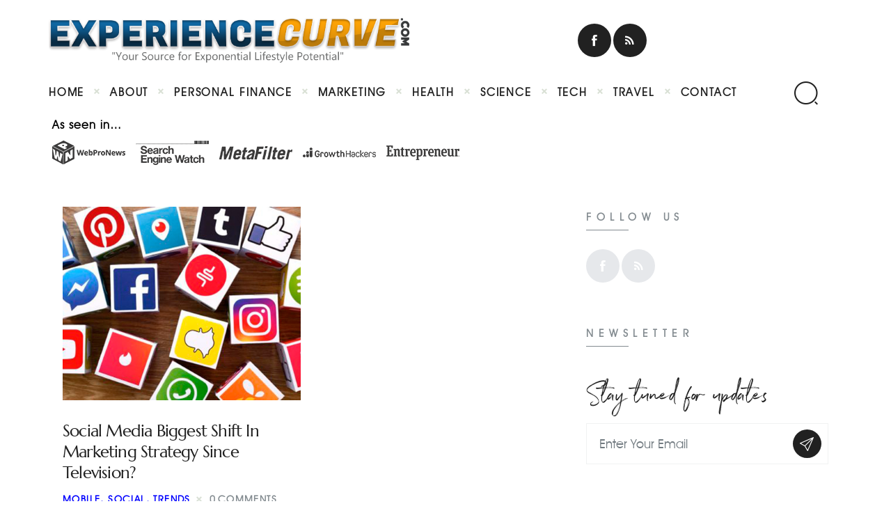

--- FILE ---
content_type: text/html; charset=UTF-8
request_url: https://experiencecurve.com/tag/future-trends/
body_size: 16448
content:
<!DOCTYPE html>
<html lang="en-US" class="no-js scheme_default">
<head>
			<meta charset="UTF-8">
		<meta name="viewport" content="width=device-width, initial-scale=1, maximum-scale=1">
		<meta name="format-detection" content="telephone=no">
		<meta name="publicationmedia-verification" content="36442bc1-ed63-41f6-981e-e64c8883eaae">
		<link rel="profile" href="https://gmpg.org/xfn/11">
		<link rel="pingback" href="https://experiencecurve.com/xmlrpc.php">
		<meta name='robots' content='noindex, follow' />
	<style>img:is([sizes="auto" i], [sizes^="auto," i]) { contain-intrinsic-size: 3000px 1500px }</style>
	
	<!-- This site is optimized with the Yoast SEO plugin v22.6 - https://yoast.com/wordpress/plugins/seo/ -->
	<title>future trends Archives - Experience Curve</title>
	<meta property="og:locale" content="en_US" />
	<meta property="og:type" content="article" />
	<meta property="og:title" content="future trends Archives - Experience Curve" />
	<meta property="og:url" content="https://experiencecurve.com/tag/future-trends/" />
	<meta property="og:site_name" content="Experience Curve" />
	<meta name="twitter:card" content="summary_large_image" />
	<script type="application/ld+json" class="yoast-schema-graph">{"@context":"https://schema.org","@graph":[{"@type":"CollectionPage","@id":"https://experiencecurve.com/tag/future-trends/","url":"https://experiencecurve.com/tag/future-trends/","name":"future trends Archives - Experience Curve","isPartOf":{"@id":"https://experiencecurve.com/#website"},"primaryImageOfPage":{"@id":"https://experiencecurve.com/tag/future-trends/#primaryimage"},"image":{"@id":"https://experiencecurve.com/tag/future-trends/#primaryimage"},"thumbnailUrl":"https://experiencecurve.com/wp-content/uploads/2020/05/social-media.jpg","breadcrumb":{"@id":"https://experiencecurve.com/tag/future-trends/#breadcrumb"},"inLanguage":"en-US"},{"@type":"ImageObject","inLanguage":"en-US","@id":"https://experiencecurve.com/tag/future-trends/#primaryimage","url":"https://experiencecurve.com/wp-content/uploads/2020/05/social-media.jpg","contentUrl":"https://experiencecurve.com/wp-content/uploads/2020/05/social-media.jpg","width":626,"height":362},{"@type":"BreadcrumbList","@id":"https://experiencecurve.com/tag/future-trends/#breadcrumb","itemListElement":[{"@type":"ListItem","position":1,"name":"Home","item":"https://experiencecurve.com/"},{"@type":"ListItem","position":2,"name":"future trends"}]},{"@type":"WebSite","@id":"https://experiencecurve.com/#website","url":"https://experiencecurve.com/","name":"Experience Curve","description":"Your Source for Exponential Lifestyle Potential","potentialAction":[{"@type":"SearchAction","target":{"@type":"EntryPoint","urlTemplate":"https://experiencecurve.com/?s={search_term_string}"},"query-input":"required name=search_term_string"}],"inLanguage":"en-US"}]}</script>
	<!-- / Yoast SEO plugin. -->


<link rel='dns-prefetch' href='//fonts.googleapis.com' />
<link rel="alternate" type="application/rss+xml" title="Experience Curve &raquo; Feed" href="https://experiencecurve.com/feed/" />
<link rel="alternate" type="application/rss+xml" title="Experience Curve &raquo; future trends Tag Feed" href="https://experiencecurve.com/tag/future-trends/feed/" />
<meta property="og:site_name" content="Experience Curve" />
			<meta property="og:description" content="Your Source for Exponential Lifestyle Potential" />
			<meta property="og:type" content="website" /><script type="text/javascript">
/* <![CDATA[ */
window._wpemojiSettings = {"baseUrl":"https:\/\/s.w.org\/images\/core\/emoji\/15.0.3\/72x72\/","ext":".png","svgUrl":"https:\/\/s.w.org\/images\/core\/emoji\/15.0.3\/svg\/","svgExt":".svg","source":{"concatemoji":"https:\/\/experiencecurve.com\/wp-includes\/js\/wp-emoji-release.min.js?ver=6.7.4"}};
/*! This file is auto-generated */
!function(i,n){var o,s,e;function c(e){try{var t={supportTests:e,timestamp:(new Date).valueOf()};sessionStorage.setItem(o,JSON.stringify(t))}catch(e){}}function p(e,t,n){e.clearRect(0,0,e.canvas.width,e.canvas.height),e.fillText(t,0,0);var t=new Uint32Array(e.getImageData(0,0,e.canvas.width,e.canvas.height).data),r=(e.clearRect(0,0,e.canvas.width,e.canvas.height),e.fillText(n,0,0),new Uint32Array(e.getImageData(0,0,e.canvas.width,e.canvas.height).data));return t.every(function(e,t){return e===r[t]})}function u(e,t,n){switch(t){case"flag":return n(e,"\ud83c\udff3\ufe0f\u200d\u26a7\ufe0f","\ud83c\udff3\ufe0f\u200b\u26a7\ufe0f")?!1:!n(e,"\ud83c\uddfa\ud83c\uddf3","\ud83c\uddfa\u200b\ud83c\uddf3")&&!n(e,"\ud83c\udff4\udb40\udc67\udb40\udc62\udb40\udc65\udb40\udc6e\udb40\udc67\udb40\udc7f","\ud83c\udff4\u200b\udb40\udc67\u200b\udb40\udc62\u200b\udb40\udc65\u200b\udb40\udc6e\u200b\udb40\udc67\u200b\udb40\udc7f");case"emoji":return!n(e,"\ud83d\udc26\u200d\u2b1b","\ud83d\udc26\u200b\u2b1b")}return!1}function f(e,t,n){var r="undefined"!=typeof WorkerGlobalScope&&self instanceof WorkerGlobalScope?new OffscreenCanvas(300,150):i.createElement("canvas"),a=r.getContext("2d",{willReadFrequently:!0}),o=(a.textBaseline="top",a.font="600 32px Arial",{});return e.forEach(function(e){o[e]=t(a,e,n)}),o}function t(e){var t=i.createElement("script");t.src=e,t.defer=!0,i.head.appendChild(t)}"undefined"!=typeof Promise&&(o="wpEmojiSettingsSupports",s=["flag","emoji"],n.supports={everything:!0,everythingExceptFlag:!0},e=new Promise(function(e){i.addEventListener("DOMContentLoaded",e,{once:!0})}),new Promise(function(t){var n=function(){try{var e=JSON.parse(sessionStorage.getItem(o));if("object"==typeof e&&"number"==typeof e.timestamp&&(new Date).valueOf()<e.timestamp+604800&&"object"==typeof e.supportTests)return e.supportTests}catch(e){}return null}();if(!n){if("undefined"!=typeof Worker&&"undefined"!=typeof OffscreenCanvas&&"undefined"!=typeof URL&&URL.createObjectURL&&"undefined"!=typeof Blob)try{var e="postMessage("+f.toString()+"("+[JSON.stringify(s),u.toString(),p.toString()].join(",")+"));",r=new Blob([e],{type:"text/javascript"}),a=new Worker(URL.createObjectURL(r),{name:"wpTestEmojiSupports"});return void(a.onmessage=function(e){c(n=e.data),a.terminate(),t(n)})}catch(e){}c(n=f(s,u,p))}t(n)}).then(function(e){for(var t in e)n.supports[t]=e[t],n.supports.everything=n.supports.everything&&n.supports[t],"flag"!==t&&(n.supports.everythingExceptFlag=n.supports.everythingExceptFlag&&n.supports[t]);n.supports.everythingExceptFlag=n.supports.everythingExceptFlag&&!n.supports.flag,n.DOMReady=!1,n.readyCallback=function(){n.DOMReady=!0}}).then(function(){return e}).then(function(){var e;n.supports.everything||(n.readyCallback(),(e=n.source||{}).concatemoji?t(e.concatemoji):e.wpemoji&&e.twemoji&&(t(e.twemoji),t(e.wpemoji)))}))}((window,document),window._wpemojiSettings);
/* ]]> */
</script>
<style id='wp-emoji-styles-inline-css' type='text/css'>

	img.wp-smiley, img.emoji {
		display: inline !important;
		border: none !important;
		box-shadow: none !important;
		height: 1em !important;
		width: 1em !important;
		margin: 0 0.07em !important;
		vertical-align: -0.1em !important;
		background: none !important;
		padding: 0 !important;
	}
</style>
<link property="stylesheet" rel='stylesheet' id='wp-block-library-css' href='https://experiencecurve.com/wp-includes/css/dist/block-library/style.min.css?ver=6.7.4' type='text/css' media='all' />
<style id='safe-svg-svg-icon-style-inline-css' type='text/css'>
.safe-svg-cover{text-align:center}.safe-svg-cover .safe-svg-inside{display:inline-block;max-width:100%}.safe-svg-cover svg{height:100%;max-height:100%;max-width:100%;width:100%}

</style>
<style id='classic-theme-styles-inline-css' type='text/css'>
/*! This file is auto-generated */
.wp-block-button__link{color:#fff;background-color:#32373c;border-radius:9999px;box-shadow:none;text-decoration:none;padding:calc(.667em + 2px) calc(1.333em + 2px);font-size:1.125em}.wp-block-file__button{background:#32373c;color:#fff;text-decoration:none}
</style>
<style id='global-styles-inline-css' type='text/css'>
:root{--wp--preset--aspect-ratio--square: 1;--wp--preset--aspect-ratio--4-3: 4/3;--wp--preset--aspect-ratio--3-4: 3/4;--wp--preset--aspect-ratio--3-2: 3/2;--wp--preset--aspect-ratio--2-3: 2/3;--wp--preset--aspect-ratio--16-9: 16/9;--wp--preset--aspect-ratio--9-16: 9/16;--wp--preset--color--black: #000000;--wp--preset--color--cyan-bluish-gray: #abb8c3;--wp--preset--color--white: #ffffff;--wp--preset--color--pale-pink: #f78da7;--wp--preset--color--vivid-red: #cf2e2e;--wp--preset--color--luminous-vivid-orange: #ff6900;--wp--preset--color--luminous-vivid-amber: #fcb900;--wp--preset--color--light-green-cyan: #7bdcb5;--wp--preset--color--vivid-green-cyan: #00d084;--wp--preset--color--pale-cyan-blue: #8ed1fc;--wp--preset--color--vivid-cyan-blue: #0693e3;--wp--preset--color--vivid-purple: #9b51e0;--wp--preset--color--bg-color: #ffffff;--wp--preset--color--bd-color: #e5e5e5;--wp--preset--color--text: #1f1f1f;--wp--preset--color--text-dark: #212121;--wp--preset--color--text-light: #838b90;--wp--preset--color--text-link: #0000ff;--wp--preset--color--text-hover: #727b81;--wp--preset--color--text-link-2: #3366cc;--wp--preset--color--text-hover-2: #8be77c;--wp--preset--color--text-link-3: #ddb837;--wp--preset--color--text-hover-3: #eec432;--wp--preset--gradient--vivid-cyan-blue-to-vivid-purple: linear-gradient(135deg,rgba(6,147,227,1) 0%,rgb(155,81,224) 100%);--wp--preset--gradient--light-green-cyan-to-vivid-green-cyan: linear-gradient(135deg,rgb(122,220,180) 0%,rgb(0,208,130) 100%);--wp--preset--gradient--luminous-vivid-amber-to-luminous-vivid-orange: linear-gradient(135deg,rgba(252,185,0,1) 0%,rgba(255,105,0,1) 100%);--wp--preset--gradient--luminous-vivid-orange-to-vivid-red: linear-gradient(135deg,rgba(255,105,0,1) 0%,rgb(207,46,46) 100%);--wp--preset--gradient--very-light-gray-to-cyan-bluish-gray: linear-gradient(135deg,rgb(238,238,238) 0%,rgb(169,184,195) 100%);--wp--preset--gradient--cool-to-warm-spectrum: linear-gradient(135deg,rgb(74,234,220) 0%,rgb(151,120,209) 20%,rgb(207,42,186) 40%,rgb(238,44,130) 60%,rgb(251,105,98) 80%,rgb(254,248,76) 100%);--wp--preset--gradient--blush-light-purple: linear-gradient(135deg,rgb(255,206,236) 0%,rgb(152,150,240) 100%);--wp--preset--gradient--blush-bordeaux: linear-gradient(135deg,rgb(254,205,165) 0%,rgb(254,45,45) 50%,rgb(107,0,62) 100%);--wp--preset--gradient--luminous-dusk: linear-gradient(135deg,rgb(255,203,112) 0%,rgb(199,81,192) 50%,rgb(65,88,208) 100%);--wp--preset--gradient--pale-ocean: linear-gradient(135deg,rgb(255,245,203) 0%,rgb(182,227,212) 50%,rgb(51,167,181) 100%);--wp--preset--gradient--electric-grass: linear-gradient(135deg,rgb(202,248,128) 0%,rgb(113,206,126) 100%);--wp--preset--gradient--midnight: linear-gradient(135deg,rgb(2,3,129) 0%,rgb(40,116,252) 100%);--wp--preset--font-size--small: 13px;--wp--preset--font-size--medium: 20px;--wp--preset--font-size--large: 36px;--wp--preset--font-size--x-large: 42px;--wp--preset--spacing--20: 0.44rem;--wp--preset--spacing--30: 0.67rem;--wp--preset--spacing--40: 1rem;--wp--preset--spacing--50: 1.5rem;--wp--preset--spacing--60: 2.25rem;--wp--preset--spacing--70: 3.38rem;--wp--preset--spacing--80: 5.06rem;--wp--preset--shadow--natural: 6px 6px 9px rgba(0, 0, 0, 0.2);--wp--preset--shadow--deep: 12px 12px 50px rgba(0, 0, 0, 0.4);--wp--preset--shadow--sharp: 6px 6px 0px rgba(0, 0, 0, 0.2);--wp--preset--shadow--outlined: 6px 6px 0px -3px rgba(255, 255, 255, 1), 6px 6px rgba(0, 0, 0, 1);--wp--preset--shadow--crisp: 6px 6px 0px rgba(0, 0, 0, 1);}:where(.is-layout-flex){gap: 0.5em;}:where(.is-layout-grid){gap: 0.5em;}body .is-layout-flex{display: flex;}.is-layout-flex{flex-wrap: wrap;align-items: center;}.is-layout-flex > :is(*, div){margin: 0;}body .is-layout-grid{display: grid;}.is-layout-grid > :is(*, div){margin: 0;}:where(.wp-block-columns.is-layout-flex){gap: 2em;}:where(.wp-block-columns.is-layout-grid){gap: 2em;}:where(.wp-block-post-template.is-layout-flex){gap: 1.25em;}:where(.wp-block-post-template.is-layout-grid){gap: 1.25em;}.has-black-color{color: var(--wp--preset--color--black) !important;}.has-cyan-bluish-gray-color{color: var(--wp--preset--color--cyan-bluish-gray) !important;}.has-white-color{color: var(--wp--preset--color--white) !important;}.has-pale-pink-color{color: var(--wp--preset--color--pale-pink) !important;}.has-vivid-red-color{color: var(--wp--preset--color--vivid-red) !important;}.has-luminous-vivid-orange-color{color: var(--wp--preset--color--luminous-vivid-orange) !important;}.has-luminous-vivid-amber-color{color: var(--wp--preset--color--luminous-vivid-amber) !important;}.has-light-green-cyan-color{color: var(--wp--preset--color--light-green-cyan) !important;}.has-vivid-green-cyan-color{color: var(--wp--preset--color--vivid-green-cyan) !important;}.has-pale-cyan-blue-color{color: var(--wp--preset--color--pale-cyan-blue) !important;}.has-vivid-cyan-blue-color{color: var(--wp--preset--color--vivid-cyan-blue) !important;}.has-vivid-purple-color{color: var(--wp--preset--color--vivid-purple) !important;}.has-black-background-color{background-color: var(--wp--preset--color--black) !important;}.has-cyan-bluish-gray-background-color{background-color: var(--wp--preset--color--cyan-bluish-gray) !important;}.has-white-background-color{background-color: var(--wp--preset--color--white) !important;}.has-pale-pink-background-color{background-color: var(--wp--preset--color--pale-pink) !important;}.has-vivid-red-background-color{background-color: var(--wp--preset--color--vivid-red) !important;}.has-luminous-vivid-orange-background-color{background-color: var(--wp--preset--color--luminous-vivid-orange) !important;}.has-luminous-vivid-amber-background-color{background-color: var(--wp--preset--color--luminous-vivid-amber) !important;}.has-light-green-cyan-background-color{background-color: var(--wp--preset--color--light-green-cyan) !important;}.has-vivid-green-cyan-background-color{background-color: var(--wp--preset--color--vivid-green-cyan) !important;}.has-pale-cyan-blue-background-color{background-color: var(--wp--preset--color--pale-cyan-blue) !important;}.has-vivid-cyan-blue-background-color{background-color: var(--wp--preset--color--vivid-cyan-blue) !important;}.has-vivid-purple-background-color{background-color: var(--wp--preset--color--vivid-purple) !important;}.has-black-border-color{border-color: var(--wp--preset--color--black) !important;}.has-cyan-bluish-gray-border-color{border-color: var(--wp--preset--color--cyan-bluish-gray) !important;}.has-white-border-color{border-color: var(--wp--preset--color--white) !important;}.has-pale-pink-border-color{border-color: var(--wp--preset--color--pale-pink) !important;}.has-vivid-red-border-color{border-color: var(--wp--preset--color--vivid-red) !important;}.has-luminous-vivid-orange-border-color{border-color: var(--wp--preset--color--luminous-vivid-orange) !important;}.has-luminous-vivid-amber-border-color{border-color: var(--wp--preset--color--luminous-vivid-amber) !important;}.has-light-green-cyan-border-color{border-color: var(--wp--preset--color--light-green-cyan) !important;}.has-vivid-green-cyan-border-color{border-color: var(--wp--preset--color--vivid-green-cyan) !important;}.has-pale-cyan-blue-border-color{border-color: var(--wp--preset--color--pale-cyan-blue) !important;}.has-vivid-cyan-blue-border-color{border-color: var(--wp--preset--color--vivid-cyan-blue) !important;}.has-vivid-purple-border-color{border-color: var(--wp--preset--color--vivid-purple) !important;}.has-vivid-cyan-blue-to-vivid-purple-gradient-background{background: var(--wp--preset--gradient--vivid-cyan-blue-to-vivid-purple) !important;}.has-light-green-cyan-to-vivid-green-cyan-gradient-background{background: var(--wp--preset--gradient--light-green-cyan-to-vivid-green-cyan) !important;}.has-luminous-vivid-amber-to-luminous-vivid-orange-gradient-background{background: var(--wp--preset--gradient--luminous-vivid-amber-to-luminous-vivid-orange) !important;}.has-luminous-vivid-orange-to-vivid-red-gradient-background{background: var(--wp--preset--gradient--luminous-vivid-orange-to-vivid-red) !important;}.has-very-light-gray-to-cyan-bluish-gray-gradient-background{background: var(--wp--preset--gradient--very-light-gray-to-cyan-bluish-gray) !important;}.has-cool-to-warm-spectrum-gradient-background{background: var(--wp--preset--gradient--cool-to-warm-spectrum) !important;}.has-blush-light-purple-gradient-background{background: var(--wp--preset--gradient--blush-light-purple) !important;}.has-blush-bordeaux-gradient-background{background: var(--wp--preset--gradient--blush-bordeaux) !important;}.has-luminous-dusk-gradient-background{background: var(--wp--preset--gradient--luminous-dusk) !important;}.has-pale-ocean-gradient-background{background: var(--wp--preset--gradient--pale-ocean) !important;}.has-electric-grass-gradient-background{background: var(--wp--preset--gradient--electric-grass) !important;}.has-midnight-gradient-background{background: var(--wp--preset--gradient--midnight) !important;}.has-small-font-size{font-size: var(--wp--preset--font-size--small) !important;}.has-medium-font-size{font-size: var(--wp--preset--font-size--medium) !important;}.has-large-font-size{font-size: var(--wp--preset--font-size--large) !important;}.has-x-large-font-size{font-size: var(--wp--preset--font-size--x-large) !important;}
:where(.wp-block-post-template.is-layout-flex){gap: 1.25em;}:where(.wp-block-post-template.is-layout-grid){gap: 1.25em;}
:where(.wp-block-columns.is-layout-flex){gap: 2em;}:where(.wp-block-columns.is-layout-grid){gap: 2em;}
:root :where(.wp-block-pullquote){font-size: 1.5em;line-height: 1.6;}
</style>
<link property="stylesheet" rel='stylesheet' id='contact-form-7-bootstrap-style-css' href='https://experiencecurve.com/wp-content/plugins/bootstrap-for-contact-form-7/assets/dist/css/style.min.css?ver=6.7.4' type='text/css' media='all' />
<link property="stylesheet" rel='stylesheet' id='essential-grid-plugin-settings-css' href='https://experiencecurve.com/wp-content/plugins/essential-grid/public/assets/css/settings.css?ver=2.3.2' type='text/css' media='all' />
<link property="stylesheet" rel='stylesheet' id='tp-open-sans-css' href='https://fonts.googleapis.com/css?family=Open+Sans%3A300%2C400%2C600%2C700%2C800&#038;ver=6.7.4' type='text/css' media='all' />
<link property="stylesheet" rel='stylesheet' id='tp-raleway-css' href='https://fonts.googleapis.com/css?family=Raleway%3A100%2C200%2C300%2C400%2C500%2C600%2C700%2C800%2C900&#038;ver=6.7.4' type='text/css' media='all' />
<link property="stylesheet" rel='stylesheet' id='tp-droid-serif-css' href='https://fonts.googleapis.com/css?family=Droid+Serif%3A400%2C700&#038;ver=6.7.4' type='text/css' media='all' />
<link property="stylesheet" rel='stylesheet' id='tp-fontello-css' href='https://experiencecurve.com/wp-content/plugins/essential-grid/public/assets/font/fontello/css/fontello.css?ver=2.3.2' type='text/css' media='all' />
<link property="stylesheet" rel='stylesheet' id='rs-plugin-settings-css' href='https://experiencecurve.com/wp-content/plugins/revslider/public/assets/css/settings.css?ver=5.4.8.3' type='text/css' media='all' />
<style id='rs-plugin-settings-inline-css' type='text/css'>
#rs-demo-id {}
</style>
<link property="stylesheet" rel='stylesheet' id='toc-screen-css' href='https://experiencecurve.com/wp-content/plugins/table-of-contents-plus/screen.min.css?ver=2302' type='text/css' media='all' />
<style id='toc-screen-inline-css' type='text/css'>
div#toc_container {width: 100%;}div#toc_container ul li {font-size: 100%;}
</style>
<link property="stylesheet" rel='stylesheet' id='trx_addons-icons-css' href='https://experiencecurve.com/wp-content/plugins/trx_addons/css/font-icons/css/trx_addons_icons-embedded.css' type='text/css' media='all' />
<link property="stylesheet" rel='stylesheet' id='jquery-swiper-css' href='https://experiencecurve.com/wp-content/plugins/trx_addons/js/swiper/swiper.min.css' type='text/css' media='all' />
<link property="stylesheet" rel='stylesheet' id='magnific-popup-css' href='https://experiencecurve.com/wp-content/plugins/trx_addons/js/magnific/magnific-popup.min.css' type='text/css' media='all' />
<link property="stylesheet" rel='stylesheet' id='trx_addons-css' href='https://experiencecurve.com/wp-content/plugins/trx_addons/css/trx_addons.css' type='text/css' media='all' />
<link property="stylesheet" rel='stylesheet' id='trx_addons-animation-css' href='https://experiencecurve.com/wp-content/plugins/trx_addons/css/trx_addons.animation.css' type='text/css' media='all' />
<link property="stylesheet" rel='stylesheet' id='marcell-parent-style-css' href='https://experiencecurve.com/wp-content/themes/marcell/style.css?ver=6.7.4' type='text/css' media='all' />
<link property="stylesheet" rel='stylesheet' id='elementor-icons-css' href='https://experiencecurve.com/wp-content/plugins/elementor/assets/lib/eicons/css/elementor-icons.min.css?ver=5.29.0' type='text/css' media='all' />
<link property="stylesheet" rel='stylesheet' id='elementor-frontend-css' href='https://experiencecurve.com/wp-content/plugins/elementor/assets/css/frontend.min.css?ver=3.21.4' type='text/css' media='all' />
<link property="stylesheet" rel='stylesheet' id='swiper-css' href='https://experiencecurve.com/wp-content/plugins/elementor/assets/lib/swiper/v8/css/swiper.min.css?ver=8.4.5' type='text/css' media='all' />
<link property="stylesheet" rel='stylesheet' id='elementor-post-970-css' href='https://experiencecurve.com/wp-content/uploads/elementor/css/post-970.css?ver=1762019659' type='text/css' media='all' />
<link property="stylesheet" rel='stylesheet' id='font-awesome-css' href='https://experiencecurve.com/wp-content/plugins/elementor/assets/lib/font-awesome/css/font-awesome.min.css?ver=4.7.0' type='text/css' media='all' />
<link property="stylesheet" rel='stylesheet' id='google-fonts-1-css' href='https://fonts.googleapis.com/css?family=Roboto%3A100%2C100italic%2C200%2C200italic%2C300%2C300italic%2C400%2C400italic%2C500%2C500italic%2C600%2C600italic%2C700%2C700italic%2C800%2C800italic%2C900%2C900italic%7CRoboto+Slab%3A100%2C100italic%2C200%2C200italic%2C300%2C300italic%2C400%2C400italic%2C500%2C500italic%2C600%2C600italic%2C700%2C700italic%2C800%2C800italic%2C900%2C900italic&#038;display=auto&#038;ver=6.7.4' type='text/css' media='all' />
<link property="stylesheet" rel='stylesheet' id='marcell-font-Cormorant-css' href='https://experiencecurve.com/wp-content/themes/marcell/css/font-face/Cormorant/stylesheet.css' type='text/css' media='all' />
<link property="stylesheet" rel='stylesheet' id='marcell-font-Marcellus-css' href='https://experiencecurve.com/wp-content/themes/marcell/css/font-face/Marcellus/stylesheet.css' type='text/css' media='all' />
<link property="stylesheet" rel='stylesheet' id='marcell-font-Northwell-css' href='https://experiencecurve.com/wp-content/themes/marcell/css/font-face/Northwell/stylesheet.css' type='text/css' media='all' />
<link property="stylesheet" rel='stylesheet' id='marcell-font-AvantGarde-css' href='https://experiencecurve.com/wp-content/themes/marcell/css/font-face/AvantGarde/stylesheet.css' type='text/css' media='all' />
<link property="stylesheet" rel='stylesheet' id='marcell-font-google_fonts-css' href='https://fonts.googleapis.com/css?family=Roboto:300,300italic,400,400italic,700,700italic&#038;subset=latin,latin-ext' type='text/css' media='all' />
<link property="stylesheet" rel='stylesheet' id='marcell-icons-css' href='https://experiencecurve.com/wp-content/themes/marcell/css/font-icons/css/fontello-embedded.css' type='text/css' media='all' />
<link property="stylesheet" rel='stylesheet' id='marcell-main-css' href='https://experiencecurve.com/wp-content/themes/marcell/style.css' type='text/css' media='all' />
<link property="stylesheet" rel='stylesheet' id='marcell-custom-css' href='https://experiencecurve.com/wp-content/themes/marcell/css/__custom.css' type='text/css' media='all' />
<link property="stylesheet" rel='stylesheet' id='marcell-color-default-css' href='https://experiencecurve.com/wp-content/themes/marcell/css/__colors_default.css' type='text/css' media='all' />
<link property="stylesheet" rel='stylesheet' id='marcell-color-dark-css' href='https://experiencecurve.com/wp-content/themes/marcell/css/__colors_dark.css' type='text/css' media='all' />
<link property="stylesheet" rel='stylesheet' id='mediaelement-css' href='https://experiencecurve.com/wp-includes/js/mediaelement/mediaelementplayer-legacy.min.css?ver=4.2.17' type='text/css' media='all' />
<link property="stylesheet" rel='stylesheet' id='wp-mediaelement-css' href='https://experiencecurve.com/wp-includes/js/mediaelement/wp-mediaelement.min.css?ver=6.7.4' type='text/css' media='all' />
<link property="stylesheet" rel='stylesheet' id='marcell-child-css' href='https://experiencecurve.com/wp-content/themes/marcell-child/style.css' type='text/css' media='all' />
<link property="stylesheet" rel='stylesheet' id='trx_addons-responsive-css' href='https://experiencecurve.com/wp-content/plugins/trx_addons/css/trx_addons.responsive.css' type='text/css' media='all' />
<link property="stylesheet" rel='stylesheet' id='marcell-responsive-css' href='https://experiencecurve.com/wp-content/themes/marcell/css/responsive.css' type='text/css' media='all' />
<link rel="preconnect" href="https://fonts.gstatic.com/" crossorigin><script type="text/javascript" src="https://experiencecurve.com/wp-includes/js/jquery/jquery.min.js?ver=3.7.1" id="jquery-core-js"></script>
<script type="text/javascript" src="https://experiencecurve.com/wp-includes/js/jquery/jquery-migrate.min.js?ver=3.4.1" id="jquery-migrate-js"></script>
<script type="text/javascript" src="https://experiencecurve.com/wp-content/plugins/essential-grid/public/assets/js/jquery.esgbox.min.js?ver=2.3.2" id="themepunchboxext-js"></script>
<script type="text/javascript" src="https://experiencecurve.com/wp-content/plugins/essential-grid/public/assets/js/jquery.themepunch.tools.min.js?ver=2.3.2" id="tp-tools-js"></script>
<script type="text/javascript" src="https://experiencecurve.com/wp-content/plugins/revslider/public/assets/js/jquery.themepunch.revolution.min.js?ver=5.4.8.3" id="revmin-js"></script>
<script type="text/javascript" src="https://experiencecurve.com/wp-content/plugins/wp-hide-post/public/js/wp-hide-post-public.js?ver=2.0.10" id="wp-hide-post-js"></script>
<script type="text/javascript" src="https://experiencecurve.com/wp-content/themes/marcell/js/theme-gallery/modernizr.min.js" id="modernizr-js"></script>
<link rel="https://api.w.org/" href="https://experiencecurve.com/wp-json/" /><link rel="alternate" title="JSON" type="application/json" href="https://experiencecurve.com/wp-json/wp/v2/tags/113" /><link rel="EditURI" type="application/rsd+xml" title="RSD" href="https://experiencecurve.com/xmlrpc.php?rsd" />

		<!-- GA Google Analytics @ https://m0n.co/ga -->
		<script>
			(function(i,s,o,g,r,a,m){i['GoogleAnalyticsObject']=r;i[r]=i[r]||function(){
			(i[r].q=i[r].q||[]).push(arguments)},i[r].l=1*new Date();a=s.createElement(o),
			m=s.getElementsByTagName(o)[0];a.async=1;a.src=g;m.parentNode.insertBefore(a,m)
			})(window,document,'script','https://www.google-analytics.com/analytics.js','ga');
			ga('create', 'UA-166119248-1', 'auto');
			ga('set', 'forceSSL', true);
			ga('send', 'pageview');
		</script>

			<script type="text/javascript">
			var ajaxRevslider;
			
			jQuery(document).ready(function() {
				// CUSTOM AJAX CONTENT LOADING FUNCTION
				ajaxRevslider = function(obj) {
				
					// obj.type : Post Type
					// obj.id : ID of Content to Load
					// obj.aspectratio : The Aspect Ratio of the Container / Media
					// obj.selector : The Container Selector where the Content of Ajax will be injected. It is done via the Essential Grid on Return of Content
					
					var content = "";

					data = {};
					
					data.action = 'revslider_ajax_call_front';
					data.client_action = 'get_slider_html';
					data.token = '0c5f9530f0';
					data.type = obj.type;
					data.id = obj.id;
					data.aspectratio = obj.aspectratio;
					
					// SYNC AJAX REQUEST
					jQuery.ajax({
						type:"post",
						url:"https://experiencecurve.com/wp-admin/admin-ajax.php",
						dataType: 'json',
						data:data,
						async:false,
						success: function(ret, textStatus, XMLHttpRequest) {
							if(ret.success == true)
								content = ret.data;								
						},
						error: function(e) {
							console.log(e);
						}
					});
					
					 // FIRST RETURN THE CONTENT WHEN IT IS LOADED !!
					 return content;						 
				};
				
				// CUSTOM AJAX FUNCTION TO REMOVE THE SLIDER
				var ajaxRemoveRevslider = function(obj) {
					return jQuery(obj.selector+" .rev_slider").revkill();
				};

				// EXTEND THE AJAX CONTENT LOADING TYPES WITH TYPE AND FUNCTION
				var extendessential = setInterval(function() {
					if (jQuery.fn.tpessential != undefined) {
						clearInterval(extendessential);
						if(typeof(jQuery.fn.tpessential.defaults) !== 'undefined') {
							jQuery.fn.tpessential.defaults.ajaxTypes.push({type:"revslider",func:ajaxRevslider,killfunc:ajaxRemoveRevslider,openAnimationSpeed:0.3});   
							// type:  Name of the Post to load via Ajax into the Essential Grid Ajax Container
							// func: the Function Name which is Called once the Item with the Post Type has been clicked
							// killfunc: function to kill in case the Ajax Window going to be removed (before Remove function !
							// openAnimationSpeed: how quick the Ajax Content window should be animated (default is 0.3)
						}
					}
				},30);
			});
		</script>
				<style type="text/css">
			div.wpcf7 .ajax-loader {
				background-image: url('https://experiencecurve.com/wp-content/plugins/contact-form-7/images/ajax-loader.gif');
			}
		</style>
		<meta name="generator" content="Elementor 3.21.4; features: e_optimized_assets_loading, additional_custom_breakpoints; settings: css_print_method-external, google_font-enabled, font_display-auto">
<meta name="generator" content="Powered by Slider Revolution 5.4.8.3 - responsive, Mobile-Friendly Slider Plugin for WordPress with comfortable drag and drop interface." />
<link rel="icon" href="https://experiencecurve.com/wp-content/uploads/2025/11/cropped-favicon-32x32.png" sizes="32x32" />
<link rel="icon" href="https://experiencecurve.com/wp-content/uploads/2025/11/cropped-favicon-192x192.png" sizes="192x192" />
<link rel="apple-touch-icon" href="https://experiencecurve.com/wp-content/uploads/2025/11/cropped-favicon-180x180.png" />
<meta name="msapplication-TileImage" content="https://experiencecurve.com/wp-content/uploads/2025/11/cropped-favicon-270x270.png" />
<script type="text/javascript">function setREVStartSize(e){									
						try{ e.c=jQuery(e.c);var i=jQuery(window).width(),t=9999,r=0,n=0,l=0,f=0,s=0,h=0;
							if(e.responsiveLevels&&(jQuery.each(e.responsiveLevels,function(e,f){f>i&&(t=r=f,l=e),i>f&&f>r&&(r=f,n=e)}),t>r&&(l=n)),f=e.gridheight[l]||e.gridheight[0]||e.gridheight,s=e.gridwidth[l]||e.gridwidth[0]||e.gridwidth,h=i/s,h=h>1?1:h,f=Math.round(h*f),"fullscreen"==e.sliderLayout){var u=(e.c.width(),jQuery(window).height());if(void 0!=e.fullScreenOffsetContainer){var c=e.fullScreenOffsetContainer.split(",");if (c) jQuery.each(c,function(e,i){u=jQuery(i).length>0?u-jQuery(i).outerHeight(!0):u}),e.fullScreenOffset.split("%").length>1&&void 0!=e.fullScreenOffset&&e.fullScreenOffset.length>0?u-=jQuery(window).height()*parseInt(e.fullScreenOffset,0)/100:void 0!=e.fullScreenOffset&&e.fullScreenOffset.length>0&&(u-=parseInt(e.fullScreenOffset,0))}f=u}else void 0!=e.minHeight&&f<e.minHeight&&(f=e.minHeight);e.c.closest(".rev_slider_wrapper").css({height:f})					
						}catch(d){console.log("Failure at Presize of Slider:"+d)}						
					};</script>
		<style type="text/css" id="wp-custom-css">
			.sc_layouts_menu_nav > li > a {padding-left:14px;padding-right:14px;}
.page_content_wrap {padding-top:30px;}
.home .page_content_wrap {padding-top:10px;}
p.wpcf7-quiz-label {margin-bottom:0px;}
.elementor-11 .elementor-element.elementor-element-3755015 .logo_image {max-width:520px;}
.widget_text form.mc4wp-form .mc4wp-form-fields button {bottom:9px !important;right:10px !important;}
.scheme_default form.mc4wp-form label {margin-top:0px;}
.scheme_default .footer_copyright_inner {background:none;}
#as_seen {max-width:600px;margin-bottom:30px;margin-top:-15px;}
#as_seen img {margin-left:5px;margin-right:5px;}		</style>
		</head>

<body data-rsssl=1 class="archive tag tag-future-trends tag-113 body_tag scheme_default blog_mode_blog body_style_wide  is_stream blog_style_masonry_2 sidebar_show sidebar_right trx_addons_present header_type_custom header_style_header-custom-11 header_position_default  no_layout elementor-default elementor-kit-970">

	
	<div class="body_wrap">

		<div class="page_wrap"><header class="top_panel top_panel_custom top_panel_custom_11 top_panel_custom_header-2 without_bg_image"><style>.elementor-11 .elementor-element.elementor-element-ccdc3bd{padding:0px 0px 0px 0px;}.elementor-11 .elementor-element.elementor-element-005cb72{--spacer-size:20px;}.elementor-11 .elementor-element.elementor-element-005cb72 > .elementor-widget-container{margin:5px 0px 0px 0px;}.elementor-11 .elementor-element.elementor-element-5caf25e > .elementor-container > .elementor-column > .elementor-widget-wrap{align-content:center;align-items:center;}.elementor-11 .elementor-element.elementor-element-3755015 .logo_image{max-height:72px;}.elementor-bc-flex-widget .elementor-11 .elementor-element.elementor-element-10d175e.elementor-column .elementor-widget-wrap{align-items:center;}.elementor-11 .elementor-element.elementor-element-10d175e.elementor-column.elementor-element[data-element_type="column"] > .elementor-widget-wrap.elementor-element-populated{align-content:center;align-items:center;}.elementor-11 .elementor-element.elementor-element-88adeb0 > .elementor-container > .elementor-column > .elementor-widget-wrap{align-content:center;align-items:center;}.elementor-11 .elementor-element.elementor-element-88adeb0{padding:0em 0em 0.5em 0em;}.elementor-11 .elementor-element.elementor-element-bce2fc7 > .elementor-container > .elementor-column > .elementor-widget-wrap{align-content:center;align-items:center;}.elementor-11 .elementor-element.elementor-element-1b9ec18 > .elementor-widget-container{padding:0px 0px 0px 0px;}.elementor-11 .elementor-element.elementor-element-865c1ec{padding:0px 0px 0px 0px;}.elementor-11 .elementor-element.elementor-element-1775594 > .elementor-widget-wrap > .elementor-widget:not(.elementor-widget__width-auto):not(.elementor-widget__width-initial):not(:last-child):not(.elementor-absolute){margin-bottom:0px;}.elementor-11 .elementor-element.elementor-element-1775594 > .elementor-element-populated{padding:0px 0px 0px 0px;}.elementor-11 .elementor-element.elementor-element-b408815{text-align:left;}@media(min-width:768px){.elementor-11 .elementor-element.elementor-element-530b07d{width:93%;}.elementor-11 .elementor-element.elementor-element-ce80a06{width:6.997%;}.elementor-11 .elementor-element.elementor-element-1775594{width:100%;}}@media(max-width:1024px){.elementor-11 .elementor-element.elementor-element-ccdc3bd{padding:0px 30px 0px 30px;}.elementor-11 .elementor-element.elementor-element-88adeb0{padding:0px 30px 0px 30px;}.elementor-11 .elementor-element.elementor-element-bce2fc7{padding:0px 0px 0px 0px;}}@media(max-width:767px){.elementor-11 .elementor-element.elementor-element-603d5b1{width:100%;}.elementor-11 .elementor-element.elementor-element-1d6e516{width:100%;}.elementor-11 .elementor-element.elementor-element-bdececf{width:100%;}}</style>		<div data-elementor-type="wp-post" data-elementor-id="11" class="elementor elementor-11">
						<section class="elementor-section elementor-top-section elementor-element elementor-element-ccdc3bd elementor-section-boxed elementor-section-height-default elementor-section-height-default" data-id="ccdc3bd" data-element_type="section">
						<div class="elementor-container elementor-column-gap-no">
					<div class="elementor-column elementor-col-100 elementor-top-column elementor-element elementor-element-603d5b1 sc_layouts_column_icons_position_left" data-id="603d5b1" data-element_type="column">
			<div class="elementor-widget-wrap elementor-element-populated">
						<div class="sc_layouts_item elementor-element elementor-element-005cb72 sc_height_tiny elementor-widget elementor-widget-spacer" data-id="005cb72" data-element_type="widget" data-widget_type="spacer.default">
				<div class="elementor-widget-container">
					<div class="elementor-spacer">
			<div class="elementor-spacer-inner"></div>
		</div>
				</div>
				</div>
				<section class="elementor-section elementor-inner-section elementor-element elementor-element-5caf25e elementor-section-content-middle elementor-section-boxed elementor-section-height-default elementor-section-height-default" data-id="5caf25e" data-element_type="section">
						<div class="elementor-container elementor-column-gap-no">
					<div class="elementor-column elementor-col-66 elementor-inner-column elementor-element elementor-element-1d6e516 sc_layouts_column_icons_position_left" data-id="1d6e516" data-element_type="column">
			<div class="elementor-widget-wrap elementor-element-populated">
						<div class="sc_layouts_item elementor-element elementor-element-3755015 elementor-widget elementor-widget-trx_sc_layouts_logo" data-id="3755015" data-element_type="widget" data-widget_type="trx_sc_layouts_logo.default">
				<div class="elementor-widget-container">
			<a href="https://experiencecurve.com/" id="trx_sc_layouts_logo_1767975160" class="sc_layouts_logo sc_layouts_logo_default"><img class="logo_image trx_addons_inline_269525367"
					src="//experiencecurve.com/wp-content/uploads/2020/05/Experience_Curve.svg"
					alt="Experience Curve" ></a><!-- /.sc_layouts_logo -->		</div>
				</div>
					</div>
		</div>
				<div class="elementor-column elementor-col-33 elementor-inner-column elementor-element elementor-element-10d175e sc_layouts_column sc_layouts_column_align_right sc_layouts_column_icons_position_left" data-id="10d175e" data-element_type="column">
			<div class="elementor-widget-wrap elementor-element-populated">
						<div class="sc_layouts_item elementor-element elementor-element-0bac0f8 elementor-hidden-phone elementor-widget elementor-widget-trx_sc_socials" data-id="0bac0f8" data-element_type="widget" data-widget_type="trx_sc_socials.default">
				<div class="elementor-widget-container">
			<div  id="trx_sc_socials_718512509" 
		class="sc_socials sc_socials_default sc_align_right"><div class="socials_wrap"><a target="_blank" href="https://www.facebook.com/ExperienceCurvecom-106513437694404/" class="social_item social_item_style_icons social_item_type_icons"><span class="social_icon social_icon_facebook-1"><span class="icon-facebook-1"></span></span></a><a target="_blank" href="/feed/" class="social_item social_item_style_icons social_item_type_icons"><span class="social_icon social_icon_rss"><span class="icon-rss"></span></span></a></div><!-- /.socials_wrap --></div><!-- /.sc_socials -->		</div>
				</div>
					</div>
		</div>
					</div>
		</section>
					</div>
		</div>
					</div>
		</section>
				<section class="elementor-section elementor-top-section elementor-element elementor-element-88adeb0 elementor-section-content-middle sc_layouts_row sc_layouts_row_type_compact sc_layouts_row_fixed elementor-section-boxed elementor-section-height-default elementor-section-height-default" data-id="88adeb0" data-element_type="section">
						<div class="elementor-container elementor-column-gap-no">
					<div class="elementor-column elementor-col-100 elementor-top-column elementor-element elementor-element-bdececf sc_layouts_column_icons_position_left" data-id="bdececf" data-element_type="column">
			<div class="elementor-widget-wrap elementor-element-populated">
						<section class="elementor-section elementor-inner-section elementor-element elementor-element-bce2fc7 elementor-section-content-middle elementor-section-boxed elementor-section-height-default elementor-section-height-default" data-id="bce2fc7" data-element_type="section">
						<div class="elementor-container elementor-column-gap-no">
					<div class="elementor-column elementor-col-66 elementor-inner-column elementor-element elementor-element-530b07d sc_layouts_column_icons_position_left" data-id="530b07d" data-element_type="column">
			<div class="elementor-widget-wrap elementor-element-populated">
						<div class="sc_layouts_item elementor-element elementor-element-1b9ec18 elementor-widget elementor-widget-trx_sc_layouts_menu" data-id="1b9ec18" data-element_type="widget" data-widget_type="trx_sc_layouts_menu.default">
				<div class="elementor-widget-container">
			<nav class="sc_layouts_menu sc_layouts_menu_default sc_layouts_menu_dir_horizontal menu_hover_fade hide_on_mobile" id="trx_sc_layouts_menu_2033959266" data-animation-in="fadeIn" data-animation-out="fadeOut"		><ul id="menu_main" class="sc_layouts_menu_nav menu_main_nav"><li id="menu-item-395" class="menu-item menu-item-type-custom menu-item-object-custom menu-item-home menu-item-395"><a href="https://experiencecurve.com/"><span>Home</span></a></li><li id="menu-item-50" class="menu-item menu-item-type-post_type menu-item-object-page menu-item-50"><a href="https://experiencecurve.com/about/"><span>About</span></a></li><li id="menu-item-54" class="menu-item menu-item-type-taxonomy menu-item-object-category menu-item-54"><a href="https://experiencecurve.com/category/personal-finance/"><span>Personal Finance</span></a></li><li id="menu-item-53" class="menu-item menu-item-type-taxonomy menu-item-object-category menu-item-53"><a href="https://experiencecurve.com/category/marketing/"><span>Marketing</span></a></li><li id="menu-item-52" class="menu-item menu-item-type-taxonomy menu-item-object-category menu-item-52"><a href="https://experiencecurve.com/category/health/"><span>Health</span></a></li><li id="menu-item-55" class="menu-item menu-item-type-taxonomy menu-item-object-category menu-item-55"><a href="https://experiencecurve.com/category/science/"><span>Science</span></a></li><li id="menu-item-947" class="menu-item menu-item-type-taxonomy menu-item-object-category menu-item-947"><a href="https://experiencecurve.com/category/tech/"><span>Tech</span></a></li><li id="menu-item-56" class="menu-item menu-item-type-taxonomy menu-item-object-category menu-item-56"><a href="https://experiencecurve.com/category/travel/"><span>Travel</span></a></li><li id="menu-item-51" class="menu-item menu-item-type-post_type menu-item-object-page menu-item-51"><a href="https://experiencecurve.com/contact-experience-curve/"><span>Contact</span></a></li></ul></nav><!-- /.sc_layouts_menu --><div class="sc_layouts_iconed_text sc_layouts_menu_mobile_button">
		<a class="sc_layouts_item_link sc_layouts_iconed_text_link" href="#">
			<span class="sc_layouts_item_icon sc_layouts_iconed_text_icon trx_addons_icon-menu"></span>
		</a>
	</div>		</div>
				</div>
					</div>
		</div>
				<div class="elementor-column elementor-col-33 elementor-inner-column elementor-element elementor-element-ce80a06 sc_layouts_column sc_layouts_column_align_right sc_layouts_column_icons_position_left" data-id="ce80a06" data-element_type="column">
			<div class="elementor-widget-wrap elementor-element-populated">
						<div class="sc_layouts_item elementor-element elementor-element-82c3d0d elementor-hidden-phone elementor-widget elementor-widget-trx_sc_layouts_search" data-id="82c3d0d" data-element_type="widget" data-widget_type="trx_sc_layouts_search.default">
				<div class="elementor-widget-container">
			<div id="trx_sc_layouts_search_1960881863" class="sc_layouts_search"><div class="search_wrap search_style_fullscreen layouts_search">
	<div class="search_form_wrap">
		<form role="search" method="get" class="search_form" action="https://experiencecurve.com/">
			<input type="text" class="search_field" placeholder="Search" value="" name="s">
			<button type="submit" class="search_submit trx_addons_icon-search"></button>
							<a class="search_close trx_addons_icon-delete"></a>
					</form>
	</div>
	</div></div><!-- /.sc_layouts_search -->		</div>
				</div>
					</div>
		</div>
					</div>
		</section>
					</div>
		</div>
					</div>
		</section>
				<section class="elementor-section elementor-top-section elementor-element elementor-element-865c1ec elementor-section-boxed elementor-section-height-default elementor-section-height-default" data-id="865c1ec" data-element_type="section">
						<div class="elementor-container elementor-column-gap-extended">
					<div class="elementor-column elementor-col-100 elementor-top-column elementor-element elementor-element-1775594 sc_layouts_column sc_layouts_column_align_center sc_layouts_column_icons_position_left" data-id="1775594" data-element_type="column">
			<div class="elementor-widget-wrap elementor-element-populated">
						<div class="sc_layouts_item elementor-element elementor-element-b408815 elementor-widget elementor-widget-text-editor" data-id="b408815" data-element_type="widget" id="as_seen" data-widget_type="text-editor.default">
				<div class="elementor-widget-container">
							<p style="margin-bottom: 12px; color: #000; font-family: AvantGarde,sans-serif; font-size: 16px; letter-spacing: 1px;padding-left:5px;">As seen in&#8230;</p>
<img class="alignnone size-full wp-image-825" src="https://experiencecurve.com/wp-content/uploads/2020/05/WebProNews.png" alt="" width="105" height="35" /> <img class="alignnone size-full wp-image-824" src="https://experiencecurve.com/wp-content/uploads/2020/05/SearchEngineWatch.png" alt="" width="105" height="35" /> <img class="alignnone size-full wp-image-823" src="https://experiencecurve.com/wp-content/uploads/2020/05/metafilter.png" alt="" width="105" height="35" /> <img loading="lazy" class="alignnone size-full wp-image-822" src="https://experiencecurve.com/wp-content/uploads/2020/05/GrowthHackers.png" alt="" width="105" height="35" /> <img loading="lazy" class="alignnone size-full wp-image-821" src="https://experiencecurve.com/wp-content/uploads/2020/05/Entrepreneur.png" alt="" width="105" height="35" />						</div>
				</div>
					</div>
		</div>
					</div>
		</section>
				</div>
		</header><div class="menu_mobile_overlay"></div>
<div class="menu_mobile menu_mobile_narrow scheme_dark">
	<div class="menu_mobile_inner">
        <div class="content_wrap"><a class="menu_mobile_close icon-cancel"></a><div class="search_wrap search_style_fullscreen search_mobile">
	<div class="search_form_wrap">
		<form role="search" method="get" class="search_form" action="https://experiencecurve.com/">
			<input type="text" class="search_field" placeholder="Search" value="" name="s">
			<button type="submit" class="search_submit trx_addons_icon-search"></button>
							<a class="search_close trx_addons_icon-delete"></a>
					</form>
	</div>
	</div></div>
        <nav itemscope itemtype="http://schema.org/SiteNavigationElement" class="menu_mobile_nav_area"><ul id="menu_mobile" class=" menu_mobile_nav"><li class="menu-item menu-item-type-custom menu-item-object-custom menu-item-home menu-item-395"><a href="https://experiencecurve.com/"><span>Home</span></a></li><li class="menu-item menu-item-type-post_type menu-item-object-page menu-item-50"><a href="https://experiencecurve.com/about/"><span>About</span></a></li><li class="menu-item menu-item-type-taxonomy menu-item-object-category menu-item-54"><a href="https://experiencecurve.com/category/personal-finance/"><span>Personal Finance</span></a></li><li class="menu-item menu-item-type-taxonomy menu-item-object-category menu-item-53"><a href="https://experiencecurve.com/category/marketing/"><span>Marketing</span></a></li><li class="menu-item menu-item-type-taxonomy menu-item-object-category menu-item-52"><a href="https://experiencecurve.com/category/health/"><span>Health</span></a></li><li class="menu-item menu-item-type-taxonomy menu-item-object-category menu-item-55"><a href="https://experiencecurve.com/category/science/"><span>Science</span></a></li><li class="menu-item menu-item-type-taxonomy menu-item-object-category menu-item-947"><a href="https://experiencecurve.com/category/tech/"><span>Tech</span></a></li><li class="menu-item menu-item-type-taxonomy menu-item-object-category menu-item-56"><a href="https://experiencecurve.com/category/travel/"><span>Travel</span></a></li><li class="menu-item menu-item-type-post_type menu-item-object-page menu-item-51"><a href="https://experiencecurve.com/contact-experience-curve/"><span>Contact</span></a></li></ul></nav><div class="socials_mobile"><a target="_blank" href="https://www.facebook.com/ExperienceCurvecom-106513437694404/" class="social_item social_item_style_icons social_item_type_icons"><span class="social_icon social_icon_facebook-1"><span class="icon-facebook-1"></span></span></a><a target="_blank" href="/feed/" class="social_item social_item_style_icons social_item_type_icons"><span class="social_icon social_icon_rss"><span class="icon-rss"></span></span></a></div>	</div>
</div>

			<div class="page_content_wrap">

								<div class="content_wrap">
				
									

					<div class="content">
										
<div class="posts_container masonry_wrap"><div class="masonry_item masonry_item-1_2"><article id="post-604" 
	class="post_item post_format_standard post_layout_classic post_layout_classic_2 post_layout_masonry post_layout_masonry_2 post-604 post type-post status-publish format-standard has-post-thumbnail hentry category-mobile category-social category-trends tag-future tag-future-trends tag-social tag-social-media"	>
	<div class="post_featured with_thumb hover_dots"><img loading="lazy" width="446" height="362" src="https://experiencecurve.com/wp-content/uploads/2020/05/social-media-446x362.jpg" class="attachment-marcell-thumb-home_13_1 size-marcell-thumb-home_13_1 wp-post-image" alt="" decoding="async" /><div class="mask"></div><a href="https://experiencecurve.com/social-media-biggest-shift-in-marketing-strategy-since-television/" aria-hidden="true" class="icons"><span></span><span></span><span></span></a></div>		<div class="post_header entry-header">
			<h4 class="post_title entry-title"><a href="https://experiencecurve.com/social-media-biggest-shift-in-marketing-strategy-since-television/" rel="bookmark">Social Media Biggest Shift In Marketing Strategy Since Television?</a></h4><div class="post_meta">						<span class="post_meta_item post_categories"><a href="https://experiencecurve.com/category/mobile/" rel="category tag">mobile</a>, <a href="https://experiencecurve.com/category/social/" rel="category tag">Social</a>, <a href="https://experiencecurve.com/category/trends/" rel="category tag">Trends</a></span>
						 <a href="https://experiencecurve.com/social-media-biggest-shift-in-marketing-strategy-since-television/#respond" class="post_meta_item post_counters_item post_counters_comments trx_addons_icon-comment"><span class="post_counters_number">0</span><span class="post_counters_label">Comments</span></a> </div><!-- .post_meta -->		</div><!-- .entry-header -->
		


</article></div></div>				
					</div><!-- </.content> -->

							<div class="sidebar right widget_area" role="complementary">
			<div class="sidebar_inner">
				<aside id="trx_addons_widget_socials-2" class="widget widget_socials"><h6 class="widget_title">Follow Us</h6><div class="socials_wrap"><a target="_blank" href="https://www.facebook.com/ExperienceCurvecom-106513437694404/" class="social_item social_item_style_icons social_item_type_icons"><span class="social_icon social_icon_facebook-1"><span class="icon-facebook-1"></span></span></a><a target="_blank" href="/feed/" class="social_item social_item_style_icons social_item_type_icons"><span class="social_icon social_icon_rss"><span class="icon-rss"></span></span></a></div></aside><aside id="text-2" class="widget widget_text"><h6 class="widget_title">newsletter</h6>			<div class="textwidget"><script>(function() {
	window.mc4wp = window.mc4wp || {
		listeners: [],
		forms: {
			on: function(evt, cb) {
				window.mc4wp.listeners.push(
					{
						event   : evt,
						callback: cb
					}
				);
			}
		}
	}
})();
</script><!-- Mailchimp for WordPress v4.9.13 - https://wordpress.org/plugins/mailchimp-for-wp/ --><form id="mc4wp-form-1" class="mc4wp-form mc4wp-form-430" method="post" data-id="430" data-name="" ><div class="mc4wp-form-fields"><label>Stay tuned for updates </label>
<input type="email" name="EMAIL" placeholder="Enter Your Email" required />
<button type="submit"><span class="icon-subscribe"></span></button></div><label style="display: none !important;">Leave this field empty if you're human: <input type="text" name="_mc4wp_honeypot" value="" tabindex="-1" autocomplete="off" /></label><input type="hidden" name="_mc4wp_timestamp" value="1768973489" /><input type="hidden" name="_mc4wp_form_id" value="430" /><input type="hidden" name="_mc4wp_form_element_id" value="mc4wp-form-1" /><div class="mc4wp-response"></div></form><!-- / Mailchimp for WordPress Plugin -->
</div>
		</aside><aside id="trx_addons_widget_recent_posts-2" class="widget widget_recent_posts"><h6 class="widget_title">Recent Posts</h6><article class="post_item with_thumb"><div class="post_thumb"><a href="https://experiencecurve.com/the-experience-dividend-how-repetition-cuts-costs-and-elevates-your-life/"><img loading="lazy" width="110" height="110" src="https://experiencecurve.com/wp-content/uploads/2025/12/391-110x110.jpg" class="attachment-marcell-thumb-tiny size-marcell-thumb-tiny wp-post-image" alt="The Experience Dividend: How Repetition Cuts Costs and Elevates Your Life?" decoding="async" srcset="https://experiencecurve.com/wp-content/uploads/2025/12/391-110x110.jpg 110w, https://experiencecurve.com/wp-content/uploads/2025/12/391-150x150.jpg 150w, https://experiencecurve.com/wp-content/uploads/2025/12/391-446x452.jpg 446w, https://experiencecurve.com/wp-content/uploads/2025/12/391-370x370.jpg 370w" sizes="(max-width: 110px) 100vw, 110px" /></a></div><div class="post_content"><h6 class="post_title"><a href="https://experiencecurve.com/the-experience-dividend-how-repetition-cuts-costs-and-elevates-your-life/">The Experience Dividend: How Repetition Cuts Costs and Elevates Your Life?</a></h6><div class="post_info"></div></div></article><article class="post_item with_thumb"><div class="post_thumb"><a href="https://experiencecurve.com/how-combat-sports-fans-are-fueling-the-growth-of-social-casinos/"><img loading="lazy" width="110" height="110" src="https://experiencecurve.com/wp-content/uploads/2025/11/Combat-Sports-Fans-110x110.webp" class="attachment-marcell-thumb-tiny size-marcell-thumb-tiny wp-post-image" alt="How Combat Sports Fans Are Fueling the Growth of Social Casinos" decoding="async" srcset="https://experiencecurve.com/wp-content/uploads/2025/11/Combat-Sports-Fans-110x110.webp 110w, https://experiencecurve.com/wp-content/uploads/2025/11/Combat-Sports-Fans-150x150.webp 150w, https://experiencecurve.com/wp-content/uploads/2025/11/Combat-Sports-Fans-446x452.webp 446w, https://experiencecurve.com/wp-content/uploads/2025/11/Combat-Sports-Fans-370x370.webp 370w" sizes="(max-width: 110px) 100vw, 110px" /></a></div><div class="post_content"><h6 class="post_title"><a href="https://experiencecurve.com/how-combat-sports-fans-are-fueling-the-growth-of-social-casinos/">How Combat Sports Fans Are Fueling the Growth of Social Casinos</a></h6><div class="post_info"></div></div></article><article class="post_item with_thumb"><div class="post_thumb"><a href="https://experiencecurve.com/unlocking-your-potential-a-pathway-to-a-rewarding-lifestyle/"><img loading="lazy" width="110" height="110" src="https://experiencecurve.com/wp-content/uploads/2025/08/ChatGPT-Image-Aug-21-2025-01_03_23-PM-110x110.png" class="attachment-marcell-thumb-tiny size-marcell-thumb-tiny wp-post-image" alt="Unlocking Your Potential: A Pathway to a Rewarding Lifestyle" decoding="async" srcset="https://experiencecurve.com/wp-content/uploads/2025/08/ChatGPT-Image-Aug-21-2025-01_03_23-PM-110x110.png 110w, https://experiencecurve.com/wp-content/uploads/2025/08/ChatGPT-Image-Aug-21-2025-01_03_23-PM-300x300.png 300w, https://experiencecurve.com/wp-content/uploads/2025/08/ChatGPT-Image-Aug-21-2025-01_03_23-PM-150x150.png 150w, https://experiencecurve.com/wp-content/uploads/2025/08/ChatGPT-Image-Aug-21-2025-01_03_23-PM-768x768.png 768w, https://experiencecurve.com/wp-content/uploads/2025/08/ChatGPT-Image-Aug-21-2025-01_03_23-PM-370x370.png 370w, https://experiencecurve.com/wp-content/uploads/2025/08/ChatGPT-Image-Aug-21-2025-01_03_23-PM-446x452.png 446w, https://experiencecurve.com/wp-content/uploads/2025/08/ChatGPT-Image-Aug-21-2025-01_03_23-PM-760x760.png 760w, https://experiencecurve.com/wp-content/uploads/2025/08/ChatGPT-Image-Aug-21-2025-01_03_23-PM.png 1024w" sizes="(max-width: 110px) 100vw, 110px" /></a></div><div class="post_content"><h6 class="post_title"><a href="https://experiencecurve.com/unlocking-your-potential-a-pathway-to-a-rewarding-lifestyle/">Unlocking Your Potential: A Pathway to a Rewarding Lifestyle</a></h6><div class="post_info"></div></div></article><article class="post_item with_thumb"><div class="post_thumb"><a href="https://experiencecurve.com/ryan-mccorvies-top-5-japanese-noodle-dishes-to-make-at-home/"><img loading="lazy" width="110" height="110" src="https://experiencecurve.com/wp-content/uploads/2025/08/ChatGPT-Image-Jul-31-2025-08_50_33-PM-110x110.png" class="attachment-marcell-thumb-tiny size-marcell-thumb-tiny wp-post-image" alt="Ryan McCorvie’s Top 5 Japanese Noodle Dishes to Make at Home" decoding="async" srcset="https://experiencecurve.com/wp-content/uploads/2025/08/ChatGPT-Image-Jul-31-2025-08_50_33-PM-110x110.png 110w, https://experiencecurve.com/wp-content/uploads/2025/08/ChatGPT-Image-Jul-31-2025-08_50_33-PM-150x150.png 150w, https://experiencecurve.com/wp-content/uploads/2025/08/ChatGPT-Image-Jul-31-2025-08_50_33-PM-446x452.png 446w, https://experiencecurve.com/wp-content/uploads/2025/08/ChatGPT-Image-Jul-31-2025-08_50_33-PM-370x370.png 370w" sizes="(max-width: 110px) 100vw, 110px" /></a></div><div class="post_content"><h6 class="post_title"><a href="https://experiencecurve.com/ryan-mccorvies-top-5-japanese-noodle-dishes-to-make-at-home/">Ryan McCorvie’s Top 5 Japanese Noodle Dishes to Make at Home</a></h6><div class="post_info"></div></div></article><article class="post_item with_thumb"><div class="post_thumb"><a href="https://experiencecurve.com/smart-money-moves-to-make-in-your-30s/"><img loading="lazy" width="110" height="110" src="https://experiencecurve.com/wp-content/uploads/2025/07/pexels-mikhail-nilov-6963857-1-110x110.jpg" class="attachment-marcell-thumb-tiny size-marcell-thumb-tiny wp-post-image" alt="Smart Money Moves to Make in Your 30s" decoding="async" srcset="https://experiencecurve.com/wp-content/uploads/2025/07/pexels-mikhail-nilov-6963857-1-110x110.jpg 110w, https://experiencecurve.com/wp-content/uploads/2025/07/pexels-mikhail-nilov-6963857-1-150x150.jpg 150w, https://experiencecurve.com/wp-content/uploads/2025/07/pexels-mikhail-nilov-6963857-1-446x452.jpg 446w, https://experiencecurve.com/wp-content/uploads/2025/07/pexels-mikhail-nilov-6963857-1-370x370.jpg 370w" sizes="(max-width: 110px) 100vw, 110px" /></a></div><div class="post_content"><h6 class="post_title"><a href="https://experiencecurve.com/smart-money-moves-to-make-in-your-30s/">Smart Money Moves to Make in Your 30s</a></h6><div class="post_info"></div></div></article></aside><aside id="tag_cloud-2" class="widget widget_tag_cloud"><h6 class="widget_title">tags</h6><div class="tagcloud"><a href="https://experiencecurve.com/tag/ads/" class="tag-cloud-link tag-link-26 tag-link-position-1" style="font-size: 9.7796610169492pt;" aria-label="ads (9 items)">ads</a>
<a href="https://experiencecurve.com/tag/auto/" class="tag-cloud-link tag-link-277 tag-link-position-2" style="font-size: 10.728813559322pt;" aria-label="auto (11 items)">auto</a>
<a href="https://experiencecurve.com/tag/business/" class="tag-cloud-link tag-link-12 tag-link-position-3" style="font-size: 22pt;" aria-label="business (105 items)">business</a>
<a href="https://experiencecurve.com/tag/cannabis/" class="tag-cloud-link tag-link-371 tag-link-position-4" style="font-size: 8pt;" aria-label="Cannabis (6 items)">Cannabis</a>
<a href="https://experiencecurve.com/tag/car/" class="tag-cloud-link tag-link-236 tag-link-position-5" style="font-size: 9.1864406779661pt;" aria-label="Car (8 items)">Car</a>
<a href="https://experiencecurve.com/tag/casino/" class="tag-cloud-link tag-link-448 tag-link-position-6" style="font-size: 10.728813559322pt;" aria-label="Casino (11 items)">Casino</a>
<a href="https://experiencecurve.com/tag/cbd/" class="tag-cloud-link tag-link-262 tag-link-position-7" style="font-size: 8.5932203389831pt;" aria-label="CBD (7 items)">CBD</a>
<a href="https://experiencecurve.com/tag/company/" class="tag-cloud-link tag-link-267 tag-link-position-8" style="font-size: 17.135593220339pt;" aria-label="Company (41 items)">Company</a>
<a href="https://experiencecurve.com/tag/design/" class="tag-cloud-link tag-link-83 tag-link-position-9" style="font-size: 10.728813559322pt;" aria-label="design (11 items)">design</a>
<a href="https://experiencecurve.com/tag/education/" class="tag-cloud-link tag-link-231 tag-link-position-10" style="font-size: 8pt;" aria-label="education (6 items)">education</a>
<a href="https://experiencecurve.com/tag/entertainment/" class="tag-cloud-link tag-link-205 tag-link-position-11" style="font-size: 11.559322033898pt;" aria-label="entertainment (13 items)">entertainment</a>
<a href="https://experiencecurve.com/tag/family/" class="tag-cloud-link tag-link-326 tag-link-position-12" style="font-size: 9.1864406779661pt;" aria-label="family (8 items)">family</a>
<a href="https://experiencecurve.com/tag/finance/" class="tag-cloud-link tag-link-278 tag-link-position-13" style="font-size: 14.050847457627pt;" aria-label="Finance (22 items)">Finance</a>
<a href="https://experiencecurve.com/tag/financial/" class="tag-cloud-link tag-link-293 tag-link-position-14" style="font-size: 8pt;" aria-label="financial (6 items)">financial</a>
<a href="https://experiencecurve.com/tag/food/" class="tag-cloud-link tag-link-232 tag-link-position-15" style="font-size: 8.5932203389831pt;" aria-label="food (7 items)">food</a>
<a href="https://experiencecurve.com/tag/gambling/" class="tag-cloud-link tag-link-446 tag-link-position-16" style="font-size: 9.1864406779661pt;" aria-label="Gambling (8 items)">Gambling</a>
<a href="https://experiencecurve.com/tag/games/" class="tag-cloud-link tag-link-116 tag-link-position-17" style="font-size: 11.084745762712pt;" aria-label="games (12 items)">games</a>
<a href="https://experiencecurve.com/tag/gaming/" class="tag-cloud-link tag-link-117 tag-link-position-18" style="font-size: 9.1864406779661pt;" aria-label="gaming (8 items)">gaming</a>
<a href="https://experiencecurve.com/tag/google/" class="tag-cloud-link tag-link-39 tag-link-position-19" style="font-size: 8pt;" aria-label="Google (6 items)">Google</a>
<a href="https://experiencecurve.com/tag/health/" class="tag-cloud-link tag-link-13 tag-link-position-20" style="font-size: 18.203389830508pt;" aria-label="health (50 items)">health</a>
<a href="https://experiencecurve.com/tag/healthcare/" class="tag-cloud-link tag-link-395 tag-link-position-21" style="font-size: 9.7796610169492pt;" aria-label="Healthcare (9 items)">Healthcare</a>
<a href="https://experiencecurve.com/tag/home/" class="tag-cloud-link tag-link-17 tag-link-position-22" style="font-size: 14.881355932203pt;" aria-label="home (26 items)">home</a>
<a href="https://experiencecurve.com/tag/house/" class="tag-cloud-link tag-link-286 tag-link-position-23" style="font-size: 12.152542372881pt;" aria-label="house (15 items)">house</a>
<a href="https://experiencecurve.com/tag/ideas/" class="tag-cloud-link tag-link-131 tag-link-position-24" style="font-size: 8pt;" aria-label="ideas (6 items)">ideas</a>
<a href="https://experiencecurve.com/tag/investing/" class="tag-cloud-link tag-link-210 tag-link-position-25" style="font-size: 8pt;" aria-label="investing (6 items)">investing</a>
<a href="https://experiencecurve.com/tag/investment/" class="tag-cloud-link tag-link-37 tag-link-position-26" style="font-size: 8pt;" aria-label="investment (6 items)">investment</a>
<a href="https://experiencecurve.com/tag/life/" class="tag-cloud-link tag-link-263 tag-link-position-27" style="font-size: 11.915254237288pt;" aria-label="life (14 items)">life</a>
<a href="https://experiencecurve.com/tag/marketing/" class="tag-cloud-link tag-link-34 tag-link-position-28" style="font-size: 15.830508474576pt;" aria-label="marketing (31 items)">marketing</a>
<a href="https://experiencecurve.com/tag/money/" class="tag-cloud-link tag-link-36 tag-link-position-29" style="font-size: 18.677966101695pt;" aria-label="money (55 items)">money</a>
<a href="https://experiencecurve.com/tag/shopping/" class="tag-cloud-link tag-link-221 tag-link-position-30" style="font-size: 8pt;" aria-label="shopping (6 items)">shopping</a>
<a href="https://experiencecurve.com/tag/small-business/" class="tag-cloud-link tag-link-269 tag-link-position-31" style="font-size: 8.5932203389831pt;" aria-label="small business (7 items)">small business</a>
<a href="https://experiencecurve.com/tag/social/" class="tag-cloud-link tag-link-27 tag-link-position-32" style="font-size: 12.864406779661pt;" aria-label="social (17 items)">social</a>
<a href="https://experiencecurve.com/tag/social-media/" class="tag-cloud-link tag-link-28 tag-link-position-33" style="font-size: 15.118644067797pt;" aria-label="social media (27 items)">social media</a>
<a href="https://experiencecurve.com/tag/sports/" class="tag-cloud-link tag-link-242 tag-link-position-34" style="font-size: 12.152542372881pt;" aria-label="sports (15 items)">sports</a>
<a href="https://experiencecurve.com/tag/tech/" class="tag-cloud-link tag-link-51 tag-link-position-35" style="font-size: 14.525423728814pt;" aria-label="tech (24 items)">tech</a>
<a href="https://experiencecurve.com/tag/technology/" class="tag-cloud-link tag-link-229 tag-link-position-36" style="font-size: 11.559322033898pt;" aria-label="technology (13 items)">technology</a>
<a href="https://experiencecurve.com/tag/tech-stocks/" class="tag-cloud-link tag-link-204 tag-link-position-37" style="font-size: 8.5932203389831pt;" aria-label="tech stocks (7 items)">tech stocks</a>
<a href="https://experiencecurve.com/tag/tips/" class="tag-cloud-link tag-link-16 tag-link-position-38" style="font-size: 9.7796610169492pt;" aria-label="tips (9 items)">tips</a>
<a href="https://experiencecurve.com/tag/travel/" class="tag-cloud-link tag-link-14 tag-link-position-39" style="font-size: 14.28813559322pt;" aria-label="travel (23 items)">travel</a>
<a href="https://experiencecurve.com/tag/trip/" class="tag-cloud-link tag-link-316 tag-link-position-40" style="font-size: 11.559322033898pt;" aria-label="trip (13 items)">trip</a>
<a href="https://experiencecurve.com/tag/twitter/" class="tag-cloud-link tag-link-29 tag-link-position-41" style="font-size: 8pt;" aria-label="Twitter (6 items)">Twitter</a>
<a href="https://experiencecurve.com/tag/vehicle/" class="tag-cloud-link tag-link-272 tag-link-position-42" style="font-size: 9.1864406779661pt;" aria-label="vehicle (8 items)">vehicle</a>
<a href="https://experiencecurve.com/tag/website/" class="tag-cloud-link tag-link-299 tag-link-position-43" style="font-size: 9.1864406779661pt;" aria-label="Website (8 items)">Website</a>
<a href="https://experiencecurve.com/tag/wellness/" class="tag-cloud-link tag-link-19 tag-link-position-44" style="font-size: 14.050847457627pt;" aria-label="wellness (22 items)">wellness</a>
<a href="https://experiencecurve.com/tag/work/" class="tag-cloud-link tag-link-227 tag-link-position-45" style="font-size: 11.559322033898pt;" aria-label="work (13 items)">work</a></div>
</aside>			</div><!-- /.sidebar_inner -->
		</div><!-- /.sidebar -->
		</div><!-- </.content_wrap> -->			</div><!-- </.page_content_wrap> -->

			<footer class="footer_wrap footer_default">
	 
<div class="footer_copyright_wrap scheme_">
	<div class="footer_copyright_inner">
		<div class="content_wrap">
			<div class="copyright_text">Copyright © ExperienceCurve.com. All Rights Reserved.</div>
		</div>
	</div>
</div>
</footer><!-- /.footer_wrap -->

		</div><!-- /.page_wrap -->

	</div><!-- /.body_wrap -->

	
	<a href="#" class="trx_addons_scroll_to_top trx_addons_icon-up" title="Scroll to top"></a><script>(function() {function maybePrefixUrlField () {
  const value = this.value.trim()
  if (value !== '' && value.indexOf('http') !== 0) {
    this.value = 'http://' + value
  }
}

const urlFields = document.querySelectorAll('.mc4wp-form input[type="url"]')
for (let j = 0; j < urlFields.length; j++) {
  urlFields[j].addEventListener('blur', maybePrefixUrlField)
}
})();</script><link property="stylesheet" rel='stylesheet' id='elementor-post-11-css' href='https://experiencecurve.com/wp-content/uploads/elementor/css/post-11.css?ver=1762019659' type='text/css' media='all' />
<script type="text/javascript" src="https://experiencecurve.com/wp-content/plugins/contact-form-7/includes/swv/js/index.js?ver=5.9.3" id="swv-js"></script>
<script type="text/javascript" id="contact-form-7-js-extra">
/* <![CDATA[ */
var wpcf7 = {"api":{"root":"https:\/\/experiencecurve.com\/wp-json\/","namespace":"contact-form-7\/v1"},"cached":"1"};
/* ]]> */
</script>
<script type="text/javascript" src="https://experiencecurve.com/wp-content/plugins/contact-form-7/includes/js/index.js?ver=5.9.3" id="contact-form-7-js"></script>
<script type="text/javascript" src="https://experiencecurve.com/wp-includes/js/jquery/jquery.form.min.js?ver=4.3.0" id="jquery-form-js"></script>
<script type="text/javascript" src="https://experiencecurve.com/wp-content/plugins/bootstrap-for-contact-form-7/assets/dist/js/scripts.min.js?ver=1.4.8" id="contact-form-7-bootstrap-js"></script>
<script type="text/javascript" id="toc-front-js-extra">
/* <![CDATA[ */
var tocplus = {"smooth_scroll":"1","smooth_scroll_offset":"0"};
/* ]]> */
</script>
<script type="text/javascript" src="https://experiencecurve.com/wp-content/plugins/table-of-contents-plus/front.min.js?ver=2302" id="toc-front-js"></script>
<script type="text/javascript" src="https://experiencecurve.com/wp-content/plugins/trx_addons/js/swiper/swiper.min.js" id="jquery-swiper-js"></script>
<script type="text/javascript" src="https://experiencecurve.com/wp-content/plugins/trx_addons/js/magnific/jquery.magnific-popup.min.js" id="magnific-popup-js"></script>
<script type="text/javascript" id="trx_addons-js-extra">
/* <![CDATA[ */
var TRX_ADDONS_STORAGE = {"ajax_url":"https:\/\/experiencecurve.com\/wp-admin\/admin-ajax.php","ajax_nonce":"410f2b07a0","site_url":"https:\/\/experiencecurve.com","post_id":"604","vc_edit_mode":"0","popup_engine":"magnific","animate_inner_links":"0","menu_collapse":"1","menu_collapse_icon":"trx_addons_icon-ellipsis-vert","user_logged_in":"0","email_mask":"^([a-zA-Z0-9_\\-]+\\.)*[a-zA-Z0-9_\\-]+@[a-z0-9_\\-]+(\\.[a-z0-9_\\-]+)*\\.[a-z]{2,6}$","msg_ajax_error":"Invalid server answer!","msg_magnific_loading":"Loading image","msg_magnific_error":"Error loading image","msg_error_like":"Error saving your like! Please, try again later.","msg_field_name_empty":"The name can't be empty","msg_field_email_empty":"Too short (or empty) email address","msg_field_email_not_valid":"Invalid email address","msg_field_text_empty":"The message text can't be empty","msg_search_error":"Search error! Try again later.","msg_send_complete":"Send message complete!","msg_send_error":"Transmit failed!","ajax_views":"","menu_cache":[".menu_mobile_inner > nav > ul"],"login_via_ajax":"1","msg_login_empty":"The Login field can't be empty","msg_login_long":"The Login field is too long","msg_password_empty":"The password can't be empty and shorter then 4 characters","msg_password_long":"The password is too long","msg_login_success":"Login success! The page should be reloaded in 3 sec.","msg_login_error":"Login failed!","msg_not_agree":"Please, read and check 'Terms and Conditions'","msg_email_long":"E-mail address is too long","msg_email_not_valid":"E-mail address is invalid","msg_password_not_equal":"The passwords in both fields are not equal","msg_registration_success":"Registration success! Please log in!","msg_registration_error":"Registration failed!","shapes_url":"https:\/\/experiencecurve.com\/wp-content\/themes\/marcell\/trx_addons\/css\/shapes\/","elementor_stretched_section_container":".body_wrap","scroll_to_anchor":"1","update_location_from_anchor":"0","msg_sc_googlemap_not_avail":"Googlemap service is not available","msg_sc_googlemap_geocoder_error":"Error while geocode address"};
/* ]]> */
</script>
<script type="text/javascript" src="https://experiencecurve.com/wp-content/plugins/trx_addons/js/trx_addons.js" id="trx_addons-js"></script>
<script type="text/javascript" src="https://experiencecurve.com/wp-content/plugins/trx_addons/components/cpt/layouts/shortcodes/menu/superfish.min.js" id="superfish-js"></script>
<script type="text/javascript" id="marcell-init-js-extra">
/* <![CDATA[ */
var MARCELL_STORAGE = {"ajax_url":"https:\/\/experiencecurve.com\/wp-admin\/admin-ajax.php","ajax_nonce":"410f2b07a0","site_url":"https:\/\/experiencecurve.com","theme_url":"https:\/\/experiencecurve.com\/wp-content\/themes\/marcell","site_scheme":"scheme_default","user_logged_in":"","mobile_layout_width":"767","mobile_device":"","menu_side_stretch":"","menu_side_icons":"1","background_video":"","use_mediaelements":"1","comment_maxlength":"1000","admin_mode":"","email_mask":"^([a-zA-Z0-9_\\-]+\\.)*[a-zA-Z0-9_\\-]+@[a-z0-9_\\-]+(\\.[a-z0-9_\\-]+)*\\.[a-z]{2,6}$","strings":{"ajax_error":"Invalid server answer!","error_global":"Error data validation!","name_empty":"The name can&#039;t be empty","name_long":"Too long name","email_empty":"Too short (or empty) email address","email_long":"Too long email address","email_not_valid":"Invalid email address","text_empty":"The message text can&#039;t be empty","text_long":"Too long message text"},"alter_link_color":"#fe7259","button_hover":"default"};
/* ]]> */
</script>
<script type="text/javascript" src="https://experiencecurve.com/wp-content/themes/marcell/js/__scripts.js" id="marcell-init-js"></script>
<script type="text/javascript" src="https://experiencecurve.com/wp-includes/js/imagesloaded.min.js?ver=5.0.0" id="imagesloaded-js"></script>
<script type="text/javascript" src="https://experiencecurve.com/wp-includes/js/masonry.min.js?ver=4.2.2" id="masonry-js"></script>
<script type="text/javascript" src="https://experiencecurve.com/wp-content/themes/marcell/js/theme-gallery/classie.min.js" id="classie-js"></script>
<script type="text/javascript" src="https://experiencecurve.com/wp-content/themes/marcell/js/theme-gallery/theme-gallery.js" id="marcell-gallery-script-js"></script>
<script type="text/javascript" id="mediaelement-core-js-before">
/* <![CDATA[ */
var mejsL10n = {"language":"en","strings":{"mejs.download-file":"Download File","mejs.install-flash":"You are using a browser that does not have Flash player enabled or installed. Please turn on your Flash player plugin or download the latest version from https:\/\/get.adobe.com\/flashplayer\/","mejs.fullscreen":"Fullscreen","mejs.play":"Play","mejs.pause":"Pause","mejs.time-slider":"Time Slider","mejs.time-help-text":"Use Left\/Right Arrow keys to advance one second, Up\/Down arrows to advance ten seconds.","mejs.live-broadcast":"Live Broadcast","mejs.volume-help-text":"Use Up\/Down Arrow keys to increase or decrease volume.","mejs.unmute":"Unmute","mejs.mute":"Mute","mejs.volume-slider":"Volume Slider","mejs.video-player":"Video Player","mejs.audio-player":"Audio Player","mejs.captions-subtitles":"Captions\/Subtitles","mejs.captions-chapters":"Chapters","mejs.none":"None","mejs.afrikaans":"Afrikaans","mejs.albanian":"Albanian","mejs.arabic":"Arabic","mejs.belarusian":"Belarusian","mejs.bulgarian":"Bulgarian","mejs.catalan":"Catalan","mejs.chinese":"Chinese","mejs.chinese-simplified":"Chinese (Simplified)","mejs.chinese-traditional":"Chinese (Traditional)","mejs.croatian":"Croatian","mejs.czech":"Czech","mejs.danish":"Danish","mejs.dutch":"Dutch","mejs.english":"English","mejs.estonian":"Estonian","mejs.filipino":"Filipino","mejs.finnish":"Finnish","mejs.french":"French","mejs.galician":"Galician","mejs.german":"German","mejs.greek":"Greek","mejs.haitian-creole":"Haitian Creole","mejs.hebrew":"Hebrew","mejs.hindi":"Hindi","mejs.hungarian":"Hungarian","mejs.icelandic":"Icelandic","mejs.indonesian":"Indonesian","mejs.irish":"Irish","mejs.italian":"Italian","mejs.japanese":"Japanese","mejs.korean":"Korean","mejs.latvian":"Latvian","mejs.lithuanian":"Lithuanian","mejs.macedonian":"Macedonian","mejs.malay":"Malay","mejs.maltese":"Maltese","mejs.norwegian":"Norwegian","mejs.persian":"Persian","mejs.polish":"Polish","mejs.portuguese":"Portuguese","mejs.romanian":"Romanian","mejs.russian":"Russian","mejs.serbian":"Serbian","mejs.slovak":"Slovak","mejs.slovenian":"Slovenian","mejs.spanish":"Spanish","mejs.swahili":"Swahili","mejs.swedish":"Swedish","mejs.tagalog":"Tagalog","mejs.thai":"Thai","mejs.turkish":"Turkish","mejs.ukrainian":"Ukrainian","mejs.vietnamese":"Vietnamese","mejs.welsh":"Welsh","mejs.yiddish":"Yiddish"}};
/* ]]> */
</script>
<script type="text/javascript" src="https://experiencecurve.com/wp-includes/js/mediaelement/mediaelement-and-player.min.js?ver=4.2.17" id="mediaelement-core-js"></script>
<script type="text/javascript" src="https://experiencecurve.com/wp-includes/js/mediaelement/mediaelement-migrate.min.js?ver=6.7.4" id="mediaelement-migrate-js"></script>
<script type="text/javascript" id="mediaelement-js-extra">
/* <![CDATA[ */
var _wpmejsSettings = {"pluginPath":"\/wp-includes\/js\/mediaelement\/","classPrefix":"mejs-","stretching":"responsive","audioShortcodeLibrary":"mediaelement","videoShortcodeLibrary":"mediaelement"};
/* ]]> */
</script>
<script type="text/javascript" src="https://experiencecurve.com/wp-includes/js/mediaelement/wp-mediaelement.min.js?ver=6.7.4" id="wp-mediaelement-js"></script>
<script type="text/javascript" defer src="https://experiencecurve.com/wp-content/plugins/mailchimp-for-wp/assets/js/forms.js?ver=4.9.13" id="mc4wp-forms-api-js"></script>
<script type="text/javascript" src="https://experiencecurve.com/wp-content/plugins/elementor/assets/js/webpack.runtime.min.js?ver=3.21.4" id="elementor-webpack-runtime-js"></script>
<script type="text/javascript" src="https://experiencecurve.com/wp-content/plugins/elementor/assets/js/frontend-modules.min.js?ver=3.21.4" id="elementor-frontend-modules-js"></script>
<script type="text/javascript" src="https://experiencecurve.com/wp-content/plugins/elementor/assets/lib/waypoints/waypoints.min.js?ver=4.0.2" id="elementor-waypoints-js"></script>
<script type="text/javascript" src="https://experiencecurve.com/wp-includes/js/jquery/ui/core.min.js?ver=1.13.3" id="jquery-ui-core-js"></script>
<script type="text/javascript" id="elementor-frontend-js-before">
/* <![CDATA[ */
var elementorFrontendConfig = {"environmentMode":{"edit":false,"wpPreview":false,"isScriptDebug":false},"i18n":{"shareOnFacebook":"Share on Facebook","shareOnTwitter":"Share on Twitter","pinIt":"Pin it","download":"Download","downloadImage":"Download image","fullscreen":"Fullscreen","zoom":"Zoom","share":"Share","playVideo":"Play Video","previous":"Previous","next":"Next","close":"Close","a11yCarouselWrapperAriaLabel":"Carousel | Horizontal scrolling: Arrow Left & Right","a11yCarouselPrevSlideMessage":"Previous slide","a11yCarouselNextSlideMessage":"Next slide","a11yCarouselFirstSlideMessage":"This is the first slide","a11yCarouselLastSlideMessage":"This is the last slide","a11yCarouselPaginationBulletMessage":"Go to slide"},"is_rtl":false,"breakpoints":{"xs":0,"sm":480,"md":768,"lg":1025,"xl":1440,"xxl":1600},"responsive":{"breakpoints":{"mobile":{"label":"Mobile Portrait","value":767,"default_value":767,"direction":"max","is_enabled":true},"mobile_extra":{"label":"Mobile Landscape","value":880,"default_value":880,"direction":"max","is_enabled":false},"tablet":{"label":"Tablet Portrait","value":1024,"default_value":1024,"direction":"max","is_enabled":true},"tablet_extra":{"label":"Tablet Landscape","value":1200,"default_value":1200,"direction":"max","is_enabled":false},"laptop":{"label":"Laptop","value":1366,"default_value":1366,"direction":"max","is_enabled":false},"widescreen":{"label":"Widescreen","value":2400,"default_value":2400,"direction":"min","is_enabled":false}}},
"version":"3.21.4","is_static":false,"experimentalFeatures":{"e_optimized_assets_loading":true,"additional_custom_breakpoints":true,"e_swiper_latest":true,"container_grid":true,"home_screen":true,"ai-layout":true,"landing-pages":true},"urls":{"assets":"https:\/\/experiencecurve.com\/wp-content\/plugins\/elementor\/assets\/"},"swiperClass":"swiper","settings":{"editorPreferences":[]},"kit":{"active_breakpoints":["viewport_mobile","viewport_tablet"],"global_image_lightbox":"yes","lightbox_enable_counter":"yes","lightbox_enable_fullscreen":"yes","lightbox_enable_zoom":"yes","lightbox_enable_share":"yes","lightbox_title_src":"title","lightbox_description_src":"description"},"post":{"id":0,"title":"future trends Archives - Experience Curve","excerpt":""}};
var elementorFrontendConfig = {"environmentMode":{"edit":false,"wpPreview":false,"isScriptDebug":false},"i18n":{"shareOnFacebook":"Share on Facebook","shareOnTwitter":"Share on Twitter","pinIt":"Pin it","download":"Download","downloadImage":"Download image","fullscreen":"Fullscreen","zoom":"Zoom","share":"Share","playVideo":"Play Video","previous":"Previous","next":"Next","close":"Close","a11yCarouselWrapperAriaLabel":"Carousel | Horizontal scrolling: Arrow Left & Right","a11yCarouselPrevSlideMessage":"Previous slide","a11yCarouselNextSlideMessage":"Next slide","a11yCarouselFirstSlideMessage":"This is the first slide","a11yCarouselLastSlideMessage":"This is the last slide","a11yCarouselPaginationBulletMessage":"Go to slide"},"is_rtl":false,"breakpoints":{"xs":0,"sm":480,"md":768,"lg":1025,"xl":1440,"xxl":1600},"responsive":{"breakpoints":{"mobile":{"label":"Mobile Portrait","value":767,"default_value":767,"direction":"max","is_enabled":true},"mobile_extra":{"label":"Mobile Landscape","value":880,"default_value":880,"direction":"max","is_enabled":false},"tablet":{"label":"Tablet Portrait","value":1024,"default_value":1024,"direction":"max","is_enabled":true},"tablet_extra":{"label":"Tablet Landscape","value":1200,"default_value":1200,"direction":"max","is_enabled":false},"laptop":{"label":"Laptop","value":1366,"default_value":1366,"direction":"max","is_enabled":false},"widescreen":{"label":"Widescreen","value":2400,"default_value":2400,"direction":"min","is_enabled":false}}},
"version":"3.21.4","is_static":false,"experimentalFeatures":{"e_optimized_assets_loading":true,"additional_custom_breakpoints":true,"e_swiper_latest":true,"container_grid":true,"home_screen":true,"ai-layout":true,"landing-pages":true},"urls":{"assets":"https:\/\/experiencecurve.com\/wp-content\/plugins\/elementor\/assets\/"},"swiperClass":"swiper","settings":{"editorPreferences":[]},"kit":{"active_breakpoints":["viewport_mobile","viewport_tablet"],"global_image_lightbox":"yes","lightbox_enable_counter":"yes","lightbox_enable_fullscreen":"yes","lightbox_enable_zoom":"yes","lightbox_enable_share":"yes","lightbox_title_src":"title","lightbox_description_src":"description"},"post":{"id":0,"title":"future trends Archives - Experience Curve","excerpt":""}};
/* ]]> */
</script>
<script type="text/javascript" src="https://experiencecurve.com/wp-content/plugins/elementor/assets/js/frontend.min.js?ver=3.21.4" id="elementor-frontend-js"></script>
<script type="text/javascript" src="https://experiencecurve.com/wp-content/plugins/trx_addons/components/shortcodes/skills/chart.min.js" id="trx_addons-chart-js"></script>
<style type="text/css" id="trx_addons-inline-styles-inline-css">.trx_addons_inline_269525367{max-height:72px;}</style>
</body>
</html>

--- FILE ---
content_type: text/css
request_url: https://experiencecurve.com/wp-content/uploads/elementor/css/post-11.css?ver=1762019659
body_size: 336
content:
.elementor-11 .elementor-element.elementor-element-ccdc3bd{padding:0px 0px 0px 0px;}.elementor-11 .elementor-element.elementor-element-005cb72{--spacer-size:20px;}.elementor-11 .elementor-element.elementor-element-005cb72 > .elementor-widget-container{margin:5px 0px 0px 0px;}.elementor-11 .elementor-element.elementor-element-5caf25e > .elementor-container > .elementor-column > .elementor-widget-wrap{align-content:center;align-items:center;}.elementor-11 .elementor-element.elementor-element-3755015 .logo_image{max-height:72px;}.elementor-bc-flex-widget .elementor-11 .elementor-element.elementor-element-10d175e.elementor-column .elementor-widget-wrap{align-items:center;}.elementor-11 .elementor-element.elementor-element-10d175e.elementor-column.elementor-element[data-element_type="column"] > .elementor-widget-wrap.elementor-element-populated{align-content:center;align-items:center;}.elementor-11 .elementor-element.elementor-element-88adeb0 > .elementor-container > .elementor-column > .elementor-widget-wrap{align-content:center;align-items:center;}.elementor-11 .elementor-element.elementor-element-88adeb0{padding:0em 0em 0.5em 0em;}.elementor-11 .elementor-element.elementor-element-bce2fc7 > .elementor-container > .elementor-column > .elementor-widget-wrap{align-content:center;align-items:center;}.elementor-11 .elementor-element.elementor-element-1b9ec18 > .elementor-widget-container{padding:0px 0px 0px 0px;}.elementor-11 .elementor-element.elementor-element-865c1ec{padding:0px 0px 0px 0px;}.elementor-11 .elementor-element.elementor-element-1775594 > .elementor-widget-wrap > .elementor-widget:not(.elementor-widget__width-auto):not(.elementor-widget__width-initial):not(:last-child):not(.elementor-absolute){margin-bottom:0px;}.elementor-11 .elementor-element.elementor-element-1775594 > .elementor-element-populated{padding:0px 0px 0px 0px;}.elementor-11 .elementor-element.elementor-element-b408815{text-align:left;}@media(min-width:768px){.elementor-11 .elementor-element.elementor-element-530b07d{width:93%;}.elementor-11 .elementor-element.elementor-element-ce80a06{width:6.997%;}.elementor-11 .elementor-element.elementor-element-1775594{width:100%;}}@media(max-width:1024px){.elementor-11 .elementor-element.elementor-element-ccdc3bd{padding:0px 30px 0px 30px;}.elementor-11 .elementor-element.elementor-element-88adeb0{padding:0px 30px 0px 30px;}.elementor-11 .elementor-element.elementor-element-bce2fc7{padding:0px 0px 0px 0px;}}@media(max-width:767px){.elementor-11 .elementor-element.elementor-element-603d5b1{width:100%;}.elementor-11 .elementor-element.elementor-element-1d6e516{width:100%;}.elementor-11 .elementor-element.elementor-element-bdececf{width:100%;}}

--- FILE ---
content_type: image/svg+xml
request_url: https://experiencecurve.com/wp-content/uploads/2020/05/Experience_Curve.svg
body_size: 269346
content:
<?xml version="1.0" encoding="UTF-8"?> <svg xmlns="http://www.w3.org/2000/svg" xmlns:xlink="http://www.w3.org/1999/xlink" id="Layer_1" data-name="Layer 1" viewBox="0 0 730.08 91.44"><image width="3042" height="381" transform="scale(0.24)" xlink:href="[data-uri]"></image></svg> 